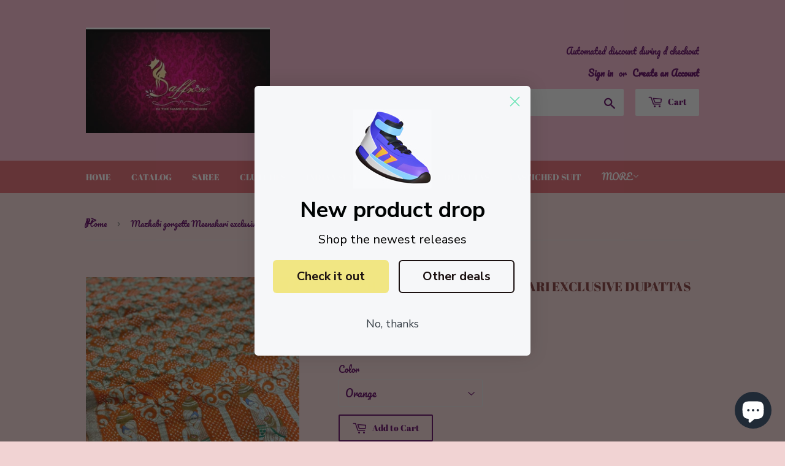

--- FILE ---
content_type: text/javascript; charset=utf-8
request_url: https://saffronfashionindia.com/products/untitled-aug18_16-58.js
body_size: 429
content:
{"id":7418666254532,"title":"Mazhabi gorgette Meenakari exclusive dupattas","handle":"untitled-aug18_16-58","description":"\u003cp\u003ePatola bandhej Meenakari dupatta \u003c\/p\u003e\n\u003cp\u003egorgette fabric \u003c\/p\u003e\n\u003cp\u003e2.5 metre \u003c\/p\u003e","published_at":"2023-08-18T17:01:40+05:30","created_at":"2023-08-18T16:58:43+05:30","vendor":"Saffronfashionindia","type":"","tags":[],"price":23000,"price_min":23000,"price_max":23000,"available":true,"price_varies":false,"compare_at_price":null,"compare_at_price_min":0,"compare_at_price_max":0,"compare_at_price_varies":false,"variants":[{"id":42371374645444,"title":"Orange","option1":"Orange","option2":null,"option3":null,"sku":"","requires_shipping":true,"taxable":true,"featured_image":{"id":34806451699908,"product_id":7418666254532,"position":1,"created_at":"2023-08-18T17:01:46+05:30","updated_at":"2025-08-29T15:15:49+05:30","alt":"Mazhabi gorgette Meenakari exclusive dupattas Saffronfashionindia","width":960,"height":1280,"src":"https:\/\/cdn.shopify.com\/s\/files\/1\/0568\/1214\/2788\/files\/BC2B643B-932F-422A-92A8-A408F5DB8128.jpg?v=1756460749","variant_ids":[42371374645444]},"available":true,"name":"Mazhabi gorgette Meenakari exclusive dupattas - Orange","public_title":"Orange","options":["Orange"],"price":23000,"weight":1000,"compare_at_price":null,"inventory_management":"shopify","barcode":null,"featured_media":{"alt":"Mazhabi gorgette Meenakari exclusive dupattas Saffronfashionindia","id":27143522287812,"position":1,"preview_image":{"aspect_ratio":0.75,"height":1280,"width":960,"src":"https:\/\/cdn.shopify.com\/s\/files\/1\/0568\/1214\/2788\/files\/BC2B643B-932F-422A-92A8-A408F5DB8128.jpg?v=1756460749"}},"requires_selling_plan":false,"selling_plan_allocations":[]},{"id":42371374678212,"title":"Purple pikk","option1":"Purple pikk","option2":null,"option3":null,"sku":"","requires_shipping":true,"taxable":true,"featured_image":{"id":34806451765444,"product_id":7418666254532,"position":2,"created_at":"2023-08-18T17:01:47+05:30","updated_at":"2025-08-29T15:15:48+05:30","alt":"Mazhabi gorgette Meenakari exclusive dupattas Saffronfashionindia","width":960,"height":1280,"src":"https:\/\/cdn.shopify.com\/s\/files\/1\/0568\/1214\/2788\/files\/3DFDBC15-AA41-4CAA-A080-03E3418EBE38.jpg?v=1756460748","variant_ids":[42371374678212]},"available":true,"name":"Mazhabi gorgette Meenakari exclusive dupattas - Purple pikk","public_title":"Purple pikk","options":["Purple pikk"],"price":23000,"weight":1000,"compare_at_price":null,"inventory_management":"shopify","barcode":null,"featured_media":{"alt":"Mazhabi gorgette Meenakari exclusive dupattas Saffronfashionindia","id":27143522320580,"position":2,"preview_image":{"aspect_ratio":0.75,"height":1280,"width":960,"src":"https:\/\/cdn.shopify.com\/s\/files\/1\/0568\/1214\/2788\/files\/3DFDBC15-AA41-4CAA-A080-03E3418EBE38.jpg?v=1756460748"}},"requires_selling_plan":false,"selling_plan_allocations":[]},{"id":42371374710980,"title":"Red","option1":"Red","option2":null,"option3":null,"sku":"","requires_shipping":true,"taxable":true,"featured_image":{"id":34806451863748,"product_id":7418666254532,"position":3,"created_at":"2023-08-18T17:01:48+05:30","updated_at":"2025-08-29T15:15:48+05:30","alt":"Mazhabi gorgette Meenakari exclusive dupattas Saffronfashionindia","width":960,"height":1280,"src":"https:\/\/cdn.shopify.com\/s\/files\/1\/0568\/1214\/2788\/files\/45C6718D-D446-4343-BEFB-89D3C9CD191B.jpg?v=1756460748","variant_ids":[42371374710980]},"available":true,"name":"Mazhabi gorgette Meenakari exclusive dupattas - Red","public_title":"Red","options":["Red"],"price":23000,"weight":1000,"compare_at_price":null,"inventory_management":"shopify","barcode":null,"featured_media":{"alt":"Mazhabi gorgette Meenakari exclusive dupattas Saffronfashionindia","id":27143522386116,"position":3,"preview_image":{"aspect_ratio":0.75,"height":1280,"width":960,"src":"https:\/\/cdn.shopify.com\/s\/files\/1\/0568\/1214\/2788\/files\/45C6718D-D446-4343-BEFB-89D3C9CD191B.jpg?v=1756460748"}},"requires_selling_plan":false,"selling_plan_allocations":[]}],"images":["\/\/cdn.shopify.com\/s\/files\/1\/0568\/1214\/2788\/files\/BC2B643B-932F-422A-92A8-A408F5DB8128.jpg?v=1756460749","\/\/cdn.shopify.com\/s\/files\/1\/0568\/1214\/2788\/files\/3DFDBC15-AA41-4CAA-A080-03E3418EBE38.jpg?v=1756460748","\/\/cdn.shopify.com\/s\/files\/1\/0568\/1214\/2788\/files\/45C6718D-D446-4343-BEFB-89D3C9CD191B.jpg?v=1756460748"],"featured_image":"\/\/cdn.shopify.com\/s\/files\/1\/0568\/1214\/2788\/files\/BC2B643B-932F-422A-92A8-A408F5DB8128.jpg?v=1756460749","options":[{"name":"Color","position":1,"values":["Orange","Purple pikk","Red"]}],"url":"\/products\/untitled-aug18_16-58","media":[{"alt":"Mazhabi gorgette Meenakari exclusive dupattas Saffronfashionindia","id":27143522287812,"position":1,"preview_image":{"aspect_ratio":0.75,"height":1280,"width":960,"src":"https:\/\/cdn.shopify.com\/s\/files\/1\/0568\/1214\/2788\/files\/BC2B643B-932F-422A-92A8-A408F5DB8128.jpg?v=1756460749"},"aspect_ratio":0.75,"height":1280,"media_type":"image","src":"https:\/\/cdn.shopify.com\/s\/files\/1\/0568\/1214\/2788\/files\/BC2B643B-932F-422A-92A8-A408F5DB8128.jpg?v=1756460749","width":960},{"alt":"Mazhabi gorgette Meenakari exclusive dupattas Saffronfashionindia","id":27143522320580,"position":2,"preview_image":{"aspect_ratio":0.75,"height":1280,"width":960,"src":"https:\/\/cdn.shopify.com\/s\/files\/1\/0568\/1214\/2788\/files\/3DFDBC15-AA41-4CAA-A080-03E3418EBE38.jpg?v=1756460748"},"aspect_ratio":0.75,"height":1280,"media_type":"image","src":"https:\/\/cdn.shopify.com\/s\/files\/1\/0568\/1214\/2788\/files\/3DFDBC15-AA41-4CAA-A080-03E3418EBE38.jpg?v=1756460748","width":960},{"alt":"Mazhabi gorgette Meenakari exclusive dupattas Saffronfashionindia","id":27143522386116,"position":3,"preview_image":{"aspect_ratio":0.75,"height":1280,"width":960,"src":"https:\/\/cdn.shopify.com\/s\/files\/1\/0568\/1214\/2788\/files\/45C6718D-D446-4343-BEFB-89D3C9CD191B.jpg?v=1756460748"},"aspect_ratio":0.75,"height":1280,"media_type":"image","src":"https:\/\/cdn.shopify.com\/s\/files\/1\/0568\/1214\/2788\/files\/45C6718D-D446-4343-BEFB-89D3C9CD191B.jpg?v=1756460748","width":960}],"requires_selling_plan":false,"selling_plan_groups":[]}

--- FILE ---
content_type: text/javascript; charset=utf-8
request_url: https://saffronfashionindia.com/products/untitled-aug18_16-58.js
body_size: 511
content:
{"id":7418666254532,"title":"Mazhabi gorgette Meenakari exclusive dupattas","handle":"untitled-aug18_16-58","description":"\u003cp\u003ePatola bandhej Meenakari dupatta \u003c\/p\u003e\n\u003cp\u003egorgette fabric \u003c\/p\u003e\n\u003cp\u003e2.5 metre \u003c\/p\u003e","published_at":"2023-08-18T17:01:40+05:30","created_at":"2023-08-18T16:58:43+05:30","vendor":"Saffronfashionindia","type":"","tags":[],"price":23000,"price_min":23000,"price_max":23000,"available":true,"price_varies":false,"compare_at_price":null,"compare_at_price_min":0,"compare_at_price_max":0,"compare_at_price_varies":false,"variants":[{"id":42371374645444,"title":"Orange","option1":"Orange","option2":null,"option3":null,"sku":"","requires_shipping":true,"taxable":true,"featured_image":{"id":34806451699908,"product_id":7418666254532,"position":1,"created_at":"2023-08-18T17:01:46+05:30","updated_at":"2025-08-29T15:15:49+05:30","alt":"Mazhabi gorgette Meenakari exclusive dupattas Saffronfashionindia","width":960,"height":1280,"src":"https:\/\/cdn.shopify.com\/s\/files\/1\/0568\/1214\/2788\/files\/BC2B643B-932F-422A-92A8-A408F5DB8128.jpg?v=1756460749","variant_ids":[42371374645444]},"available":true,"name":"Mazhabi gorgette Meenakari exclusive dupattas - Orange","public_title":"Orange","options":["Orange"],"price":23000,"weight":1000,"compare_at_price":null,"inventory_management":"shopify","barcode":null,"featured_media":{"alt":"Mazhabi gorgette Meenakari exclusive dupattas Saffronfashionindia","id":27143522287812,"position":1,"preview_image":{"aspect_ratio":0.75,"height":1280,"width":960,"src":"https:\/\/cdn.shopify.com\/s\/files\/1\/0568\/1214\/2788\/files\/BC2B643B-932F-422A-92A8-A408F5DB8128.jpg?v=1756460749"}},"requires_selling_plan":false,"selling_plan_allocations":[]},{"id":42371374678212,"title":"Purple pikk","option1":"Purple pikk","option2":null,"option3":null,"sku":"","requires_shipping":true,"taxable":true,"featured_image":{"id":34806451765444,"product_id":7418666254532,"position":2,"created_at":"2023-08-18T17:01:47+05:30","updated_at":"2025-08-29T15:15:48+05:30","alt":"Mazhabi gorgette Meenakari exclusive dupattas Saffronfashionindia","width":960,"height":1280,"src":"https:\/\/cdn.shopify.com\/s\/files\/1\/0568\/1214\/2788\/files\/3DFDBC15-AA41-4CAA-A080-03E3418EBE38.jpg?v=1756460748","variant_ids":[42371374678212]},"available":true,"name":"Mazhabi gorgette Meenakari exclusive dupattas - Purple pikk","public_title":"Purple pikk","options":["Purple pikk"],"price":23000,"weight":1000,"compare_at_price":null,"inventory_management":"shopify","barcode":null,"featured_media":{"alt":"Mazhabi gorgette Meenakari exclusive dupattas Saffronfashionindia","id":27143522320580,"position":2,"preview_image":{"aspect_ratio":0.75,"height":1280,"width":960,"src":"https:\/\/cdn.shopify.com\/s\/files\/1\/0568\/1214\/2788\/files\/3DFDBC15-AA41-4CAA-A080-03E3418EBE38.jpg?v=1756460748"}},"requires_selling_plan":false,"selling_plan_allocations":[]},{"id":42371374710980,"title":"Red","option1":"Red","option2":null,"option3":null,"sku":"","requires_shipping":true,"taxable":true,"featured_image":{"id":34806451863748,"product_id":7418666254532,"position":3,"created_at":"2023-08-18T17:01:48+05:30","updated_at":"2025-08-29T15:15:48+05:30","alt":"Mazhabi gorgette Meenakari exclusive dupattas Saffronfashionindia","width":960,"height":1280,"src":"https:\/\/cdn.shopify.com\/s\/files\/1\/0568\/1214\/2788\/files\/45C6718D-D446-4343-BEFB-89D3C9CD191B.jpg?v=1756460748","variant_ids":[42371374710980]},"available":true,"name":"Mazhabi gorgette Meenakari exclusive dupattas - Red","public_title":"Red","options":["Red"],"price":23000,"weight":1000,"compare_at_price":null,"inventory_management":"shopify","barcode":null,"featured_media":{"alt":"Mazhabi gorgette Meenakari exclusive dupattas Saffronfashionindia","id":27143522386116,"position":3,"preview_image":{"aspect_ratio":0.75,"height":1280,"width":960,"src":"https:\/\/cdn.shopify.com\/s\/files\/1\/0568\/1214\/2788\/files\/45C6718D-D446-4343-BEFB-89D3C9CD191B.jpg?v=1756460748"}},"requires_selling_plan":false,"selling_plan_allocations":[]}],"images":["\/\/cdn.shopify.com\/s\/files\/1\/0568\/1214\/2788\/files\/BC2B643B-932F-422A-92A8-A408F5DB8128.jpg?v=1756460749","\/\/cdn.shopify.com\/s\/files\/1\/0568\/1214\/2788\/files\/3DFDBC15-AA41-4CAA-A080-03E3418EBE38.jpg?v=1756460748","\/\/cdn.shopify.com\/s\/files\/1\/0568\/1214\/2788\/files\/45C6718D-D446-4343-BEFB-89D3C9CD191B.jpg?v=1756460748"],"featured_image":"\/\/cdn.shopify.com\/s\/files\/1\/0568\/1214\/2788\/files\/BC2B643B-932F-422A-92A8-A408F5DB8128.jpg?v=1756460749","options":[{"name":"Color","position":1,"values":["Orange","Purple pikk","Red"]}],"url":"\/products\/untitled-aug18_16-58","media":[{"alt":"Mazhabi gorgette Meenakari exclusive dupattas Saffronfashionindia","id":27143522287812,"position":1,"preview_image":{"aspect_ratio":0.75,"height":1280,"width":960,"src":"https:\/\/cdn.shopify.com\/s\/files\/1\/0568\/1214\/2788\/files\/BC2B643B-932F-422A-92A8-A408F5DB8128.jpg?v=1756460749"},"aspect_ratio":0.75,"height":1280,"media_type":"image","src":"https:\/\/cdn.shopify.com\/s\/files\/1\/0568\/1214\/2788\/files\/BC2B643B-932F-422A-92A8-A408F5DB8128.jpg?v=1756460749","width":960},{"alt":"Mazhabi gorgette Meenakari exclusive dupattas Saffronfashionindia","id":27143522320580,"position":2,"preview_image":{"aspect_ratio":0.75,"height":1280,"width":960,"src":"https:\/\/cdn.shopify.com\/s\/files\/1\/0568\/1214\/2788\/files\/3DFDBC15-AA41-4CAA-A080-03E3418EBE38.jpg?v=1756460748"},"aspect_ratio":0.75,"height":1280,"media_type":"image","src":"https:\/\/cdn.shopify.com\/s\/files\/1\/0568\/1214\/2788\/files\/3DFDBC15-AA41-4CAA-A080-03E3418EBE38.jpg?v=1756460748","width":960},{"alt":"Mazhabi gorgette Meenakari exclusive dupattas Saffronfashionindia","id":27143522386116,"position":3,"preview_image":{"aspect_ratio":0.75,"height":1280,"width":960,"src":"https:\/\/cdn.shopify.com\/s\/files\/1\/0568\/1214\/2788\/files\/45C6718D-D446-4343-BEFB-89D3C9CD191B.jpg?v=1756460748"},"aspect_ratio":0.75,"height":1280,"media_type":"image","src":"https:\/\/cdn.shopify.com\/s\/files\/1\/0568\/1214\/2788\/files\/45C6718D-D446-4343-BEFB-89D3C9CD191B.jpg?v=1756460748","width":960}],"requires_selling_plan":false,"selling_plan_groups":[]}